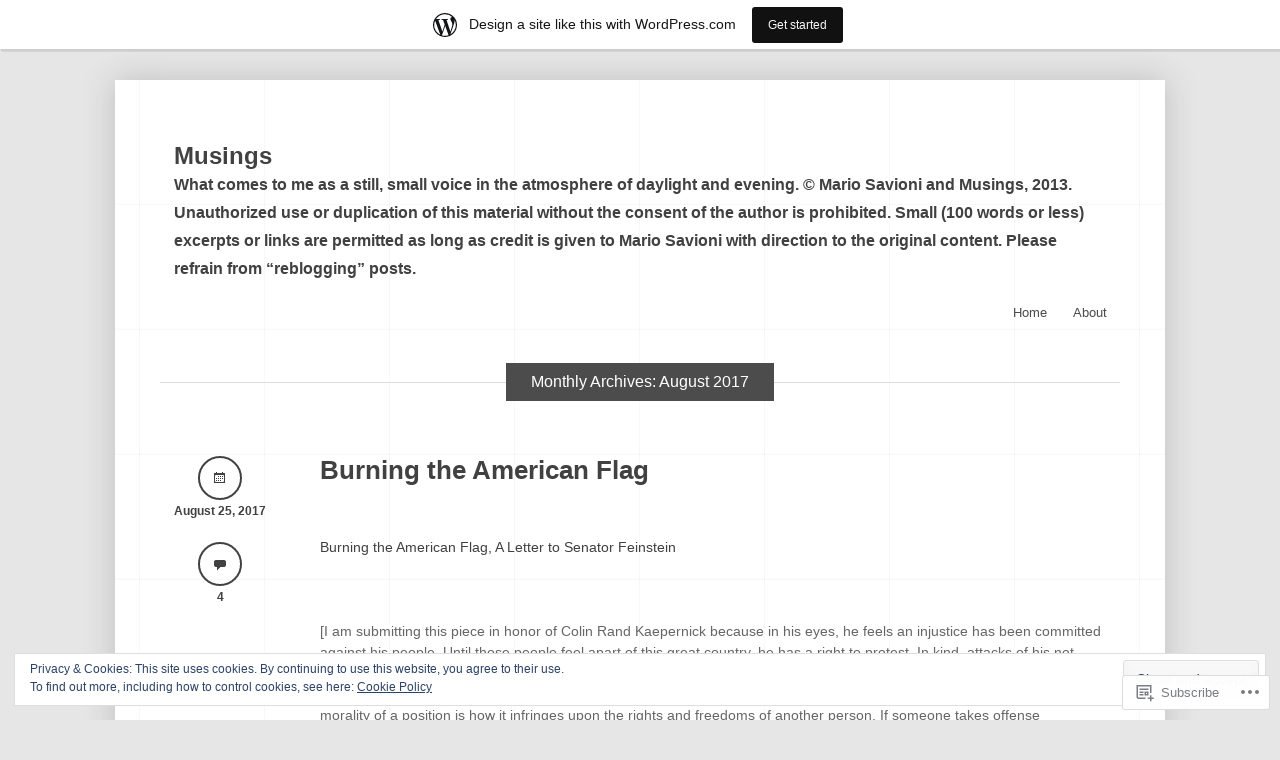

--- FILE ---
content_type: text/html; charset=UTF-8
request_url: https://savioni.wordpress.com/2017/08/
body_size: 20263
content:
<!DOCTYPE html>
<html lang="en">
<head>
<meta charset="UTF-8" />
<meta name="viewport" content="width=device-width" />
<title>August &laquo; 2017 &laquo; Musings</title>
<link rel="profile" href="http://gmpg.org/xfn/11" />
<link rel="pingback" href="https://savioni.wordpress.com/xmlrpc.php" />
<!--[if lt IE 9]>
<script src="https://s0.wp.com/wp-content/themes/pub/widely/js/html5.js?m=1355090589i" type="text/javascript"></script>
<![endif]-->

<meta name='robots' content='max-image-preview:large' />
<link rel='dns-prefetch' href='//s0.wp.com' />
<link rel='dns-prefetch' href='//af.pubmine.com' />
<link rel="alternate" type="application/rss+xml" title="Musings &raquo; Feed" href="https://savioni.wordpress.com/feed/" />
<link rel="alternate" type="application/rss+xml" title="Musings &raquo; Comments Feed" href="https://savioni.wordpress.com/comments/feed/" />
	<script type="text/javascript">
		/* <![CDATA[ */
		function addLoadEvent(func) {
			var oldonload = window.onload;
			if (typeof window.onload != 'function') {
				window.onload = func;
			} else {
				window.onload = function () {
					oldonload();
					func();
				}
			}
		}
		/* ]]> */
	</script>
	<link crossorigin='anonymous' rel='stylesheet' id='all-css-0-1' href='/_static/??/wp-content/mu-plugins/widgets/eu-cookie-law/templates/style.css,/wp-content/blog-plugins/marketing-bar/css/marketing-bar.css?m=1761640963j&cssminify=yes' type='text/css' media='all' />
<style id='wp-emoji-styles-inline-css'>

	img.wp-smiley, img.emoji {
		display: inline !important;
		border: none !important;
		box-shadow: none !important;
		height: 1em !important;
		width: 1em !important;
		margin: 0 0.07em !important;
		vertical-align: -0.1em !important;
		background: none !important;
		padding: 0 !important;
	}
/*# sourceURL=wp-emoji-styles-inline-css */
</style>
<link crossorigin='anonymous' rel='stylesheet' id='all-css-2-1' href='/wp-content/plugins/gutenberg-core/v22.2.0/build/styles/block-library/style.css?m=1764855221i&cssminify=yes' type='text/css' media='all' />
<style id='wp-block-library-inline-css'>
.has-text-align-justify {
	text-align:justify;
}
.has-text-align-justify{text-align:justify;}

/*# sourceURL=wp-block-library-inline-css */
</style><style id='global-styles-inline-css'>
:root{--wp--preset--aspect-ratio--square: 1;--wp--preset--aspect-ratio--4-3: 4/3;--wp--preset--aspect-ratio--3-4: 3/4;--wp--preset--aspect-ratio--3-2: 3/2;--wp--preset--aspect-ratio--2-3: 2/3;--wp--preset--aspect-ratio--16-9: 16/9;--wp--preset--aspect-ratio--9-16: 9/16;--wp--preset--color--black: #000000;--wp--preset--color--cyan-bluish-gray: #abb8c3;--wp--preset--color--white: #ffffff;--wp--preset--color--pale-pink: #f78da7;--wp--preset--color--vivid-red: #cf2e2e;--wp--preset--color--luminous-vivid-orange: #ff6900;--wp--preset--color--luminous-vivid-amber: #fcb900;--wp--preset--color--light-green-cyan: #7bdcb5;--wp--preset--color--vivid-green-cyan: #00d084;--wp--preset--color--pale-cyan-blue: #8ed1fc;--wp--preset--color--vivid-cyan-blue: #0693e3;--wp--preset--color--vivid-purple: #9b51e0;--wp--preset--gradient--vivid-cyan-blue-to-vivid-purple: linear-gradient(135deg,rgb(6,147,227) 0%,rgb(155,81,224) 100%);--wp--preset--gradient--light-green-cyan-to-vivid-green-cyan: linear-gradient(135deg,rgb(122,220,180) 0%,rgb(0,208,130) 100%);--wp--preset--gradient--luminous-vivid-amber-to-luminous-vivid-orange: linear-gradient(135deg,rgb(252,185,0) 0%,rgb(255,105,0) 100%);--wp--preset--gradient--luminous-vivid-orange-to-vivid-red: linear-gradient(135deg,rgb(255,105,0) 0%,rgb(207,46,46) 100%);--wp--preset--gradient--very-light-gray-to-cyan-bluish-gray: linear-gradient(135deg,rgb(238,238,238) 0%,rgb(169,184,195) 100%);--wp--preset--gradient--cool-to-warm-spectrum: linear-gradient(135deg,rgb(74,234,220) 0%,rgb(151,120,209) 20%,rgb(207,42,186) 40%,rgb(238,44,130) 60%,rgb(251,105,98) 80%,rgb(254,248,76) 100%);--wp--preset--gradient--blush-light-purple: linear-gradient(135deg,rgb(255,206,236) 0%,rgb(152,150,240) 100%);--wp--preset--gradient--blush-bordeaux: linear-gradient(135deg,rgb(254,205,165) 0%,rgb(254,45,45) 50%,rgb(107,0,62) 100%);--wp--preset--gradient--luminous-dusk: linear-gradient(135deg,rgb(255,203,112) 0%,rgb(199,81,192) 50%,rgb(65,88,208) 100%);--wp--preset--gradient--pale-ocean: linear-gradient(135deg,rgb(255,245,203) 0%,rgb(182,227,212) 50%,rgb(51,167,181) 100%);--wp--preset--gradient--electric-grass: linear-gradient(135deg,rgb(202,248,128) 0%,rgb(113,206,126) 100%);--wp--preset--gradient--midnight: linear-gradient(135deg,rgb(2,3,129) 0%,rgb(40,116,252) 100%);--wp--preset--font-size--small: 13px;--wp--preset--font-size--medium: 20px;--wp--preset--font-size--large: 36px;--wp--preset--font-size--x-large: 42px;--wp--preset--font-family--albert-sans: 'Albert Sans', sans-serif;--wp--preset--font-family--alegreya: Alegreya, serif;--wp--preset--font-family--arvo: Arvo, serif;--wp--preset--font-family--bodoni-moda: 'Bodoni Moda', serif;--wp--preset--font-family--bricolage-grotesque: 'Bricolage Grotesque', sans-serif;--wp--preset--font-family--cabin: Cabin, sans-serif;--wp--preset--font-family--chivo: Chivo, sans-serif;--wp--preset--font-family--commissioner: Commissioner, sans-serif;--wp--preset--font-family--cormorant: Cormorant, serif;--wp--preset--font-family--courier-prime: 'Courier Prime', monospace;--wp--preset--font-family--crimson-pro: 'Crimson Pro', serif;--wp--preset--font-family--dm-mono: 'DM Mono', monospace;--wp--preset--font-family--dm-sans: 'DM Sans', sans-serif;--wp--preset--font-family--dm-serif-display: 'DM Serif Display', serif;--wp--preset--font-family--domine: Domine, serif;--wp--preset--font-family--eb-garamond: 'EB Garamond', serif;--wp--preset--font-family--epilogue: Epilogue, sans-serif;--wp--preset--font-family--fahkwang: Fahkwang, sans-serif;--wp--preset--font-family--figtree: Figtree, sans-serif;--wp--preset--font-family--fira-sans: 'Fira Sans', sans-serif;--wp--preset--font-family--fjalla-one: 'Fjalla One', sans-serif;--wp--preset--font-family--fraunces: Fraunces, serif;--wp--preset--font-family--gabarito: Gabarito, system-ui;--wp--preset--font-family--ibm-plex-mono: 'IBM Plex Mono', monospace;--wp--preset--font-family--ibm-plex-sans: 'IBM Plex Sans', sans-serif;--wp--preset--font-family--ibarra-real-nova: 'Ibarra Real Nova', serif;--wp--preset--font-family--instrument-serif: 'Instrument Serif', serif;--wp--preset--font-family--inter: Inter, sans-serif;--wp--preset--font-family--josefin-sans: 'Josefin Sans', sans-serif;--wp--preset--font-family--jost: Jost, sans-serif;--wp--preset--font-family--libre-baskerville: 'Libre Baskerville', serif;--wp--preset--font-family--libre-franklin: 'Libre Franklin', sans-serif;--wp--preset--font-family--literata: Literata, serif;--wp--preset--font-family--lora: Lora, serif;--wp--preset--font-family--merriweather: Merriweather, serif;--wp--preset--font-family--montserrat: Montserrat, sans-serif;--wp--preset--font-family--newsreader: Newsreader, serif;--wp--preset--font-family--noto-sans-mono: 'Noto Sans Mono', sans-serif;--wp--preset--font-family--nunito: Nunito, sans-serif;--wp--preset--font-family--open-sans: 'Open Sans', sans-serif;--wp--preset--font-family--overpass: Overpass, sans-serif;--wp--preset--font-family--pt-serif: 'PT Serif', serif;--wp--preset--font-family--petrona: Petrona, serif;--wp--preset--font-family--piazzolla: Piazzolla, serif;--wp--preset--font-family--playfair-display: 'Playfair Display', serif;--wp--preset--font-family--plus-jakarta-sans: 'Plus Jakarta Sans', sans-serif;--wp--preset--font-family--poppins: Poppins, sans-serif;--wp--preset--font-family--raleway: Raleway, sans-serif;--wp--preset--font-family--roboto: Roboto, sans-serif;--wp--preset--font-family--roboto-slab: 'Roboto Slab', serif;--wp--preset--font-family--rubik: Rubik, sans-serif;--wp--preset--font-family--rufina: Rufina, serif;--wp--preset--font-family--sora: Sora, sans-serif;--wp--preset--font-family--source-sans-3: 'Source Sans 3', sans-serif;--wp--preset--font-family--source-serif-4: 'Source Serif 4', serif;--wp--preset--font-family--space-mono: 'Space Mono', monospace;--wp--preset--font-family--syne: Syne, sans-serif;--wp--preset--font-family--texturina: Texturina, serif;--wp--preset--font-family--urbanist: Urbanist, sans-serif;--wp--preset--font-family--work-sans: 'Work Sans', sans-serif;--wp--preset--spacing--20: 0.44rem;--wp--preset--spacing--30: 0.67rem;--wp--preset--spacing--40: 1rem;--wp--preset--spacing--50: 1.5rem;--wp--preset--spacing--60: 2.25rem;--wp--preset--spacing--70: 3.38rem;--wp--preset--spacing--80: 5.06rem;--wp--preset--shadow--natural: 6px 6px 9px rgba(0, 0, 0, 0.2);--wp--preset--shadow--deep: 12px 12px 50px rgba(0, 0, 0, 0.4);--wp--preset--shadow--sharp: 6px 6px 0px rgba(0, 0, 0, 0.2);--wp--preset--shadow--outlined: 6px 6px 0px -3px rgb(255, 255, 255), 6px 6px rgb(0, 0, 0);--wp--preset--shadow--crisp: 6px 6px 0px rgb(0, 0, 0);}:where(.is-layout-flex){gap: 0.5em;}:where(.is-layout-grid){gap: 0.5em;}body .is-layout-flex{display: flex;}.is-layout-flex{flex-wrap: wrap;align-items: center;}.is-layout-flex > :is(*, div){margin: 0;}body .is-layout-grid{display: grid;}.is-layout-grid > :is(*, div){margin: 0;}:where(.wp-block-columns.is-layout-flex){gap: 2em;}:where(.wp-block-columns.is-layout-grid){gap: 2em;}:where(.wp-block-post-template.is-layout-flex){gap: 1.25em;}:where(.wp-block-post-template.is-layout-grid){gap: 1.25em;}.has-black-color{color: var(--wp--preset--color--black) !important;}.has-cyan-bluish-gray-color{color: var(--wp--preset--color--cyan-bluish-gray) !important;}.has-white-color{color: var(--wp--preset--color--white) !important;}.has-pale-pink-color{color: var(--wp--preset--color--pale-pink) !important;}.has-vivid-red-color{color: var(--wp--preset--color--vivid-red) !important;}.has-luminous-vivid-orange-color{color: var(--wp--preset--color--luminous-vivid-orange) !important;}.has-luminous-vivid-amber-color{color: var(--wp--preset--color--luminous-vivid-amber) !important;}.has-light-green-cyan-color{color: var(--wp--preset--color--light-green-cyan) !important;}.has-vivid-green-cyan-color{color: var(--wp--preset--color--vivid-green-cyan) !important;}.has-pale-cyan-blue-color{color: var(--wp--preset--color--pale-cyan-blue) !important;}.has-vivid-cyan-blue-color{color: var(--wp--preset--color--vivid-cyan-blue) !important;}.has-vivid-purple-color{color: var(--wp--preset--color--vivid-purple) !important;}.has-black-background-color{background-color: var(--wp--preset--color--black) !important;}.has-cyan-bluish-gray-background-color{background-color: var(--wp--preset--color--cyan-bluish-gray) !important;}.has-white-background-color{background-color: var(--wp--preset--color--white) !important;}.has-pale-pink-background-color{background-color: var(--wp--preset--color--pale-pink) !important;}.has-vivid-red-background-color{background-color: var(--wp--preset--color--vivid-red) !important;}.has-luminous-vivid-orange-background-color{background-color: var(--wp--preset--color--luminous-vivid-orange) !important;}.has-luminous-vivid-amber-background-color{background-color: var(--wp--preset--color--luminous-vivid-amber) !important;}.has-light-green-cyan-background-color{background-color: var(--wp--preset--color--light-green-cyan) !important;}.has-vivid-green-cyan-background-color{background-color: var(--wp--preset--color--vivid-green-cyan) !important;}.has-pale-cyan-blue-background-color{background-color: var(--wp--preset--color--pale-cyan-blue) !important;}.has-vivid-cyan-blue-background-color{background-color: var(--wp--preset--color--vivid-cyan-blue) !important;}.has-vivid-purple-background-color{background-color: var(--wp--preset--color--vivid-purple) !important;}.has-black-border-color{border-color: var(--wp--preset--color--black) !important;}.has-cyan-bluish-gray-border-color{border-color: var(--wp--preset--color--cyan-bluish-gray) !important;}.has-white-border-color{border-color: var(--wp--preset--color--white) !important;}.has-pale-pink-border-color{border-color: var(--wp--preset--color--pale-pink) !important;}.has-vivid-red-border-color{border-color: var(--wp--preset--color--vivid-red) !important;}.has-luminous-vivid-orange-border-color{border-color: var(--wp--preset--color--luminous-vivid-orange) !important;}.has-luminous-vivid-amber-border-color{border-color: var(--wp--preset--color--luminous-vivid-amber) !important;}.has-light-green-cyan-border-color{border-color: var(--wp--preset--color--light-green-cyan) !important;}.has-vivid-green-cyan-border-color{border-color: var(--wp--preset--color--vivid-green-cyan) !important;}.has-pale-cyan-blue-border-color{border-color: var(--wp--preset--color--pale-cyan-blue) !important;}.has-vivid-cyan-blue-border-color{border-color: var(--wp--preset--color--vivid-cyan-blue) !important;}.has-vivid-purple-border-color{border-color: var(--wp--preset--color--vivid-purple) !important;}.has-vivid-cyan-blue-to-vivid-purple-gradient-background{background: var(--wp--preset--gradient--vivid-cyan-blue-to-vivid-purple) !important;}.has-light-green-cyan-to-vivid-green-cyan-gradient-background{background: var(--wp--preset--gradient--light-green-cyan-to-vivid-green-cyan) !important;}.has-luminous-vivid-amber-to-luminous-vivid-orange-gradient-background{background: var(--wp--preset--gradient--luminous-vivid-amber-to-luminous-vivid-orange) !important;}.has-luminous-vivid-orange-to-vivid-red-gradient-background{background: var(--wp--preset--gradient--luminous-vivid-orange-to-vivid-red) !important;}.has-very-light-gray-to-cyan-bluish-gray-gradient-background{background: var(--wp--preset--gradient--very-light-gray-to-cyan-bluish-gray) !important;}.has-cool-to-warm-spectrum-gradient-background{background: var(--wp--preset--gradient--cool-to-warm-spectrum) !important;}.has-blush-light-purple-gradient-background{background: var(--wp--preset--gradient--blush-light-purple) !important;}.has-blush-bordeaux-gradient-background{background: var(--wp--preset--gradient--blush-bordeaux) !important;}.has-luminous-dusk-gradient-background{background: var(--wp--preset--gradient--luminous-dusk) !important;}.has-pale-ocean-gradient-background{background: var(--wp--preset--gradient--pale-ocean) !important;}.has-electric-grass-gradient-background{background: var(--wp--preset--gradient--electric-grass) !important;}.has-midnight-gradient-background{background: var(--wp--preset--gradient--midnight) !important;}.has-small-font-size{font-size: var(--wp--preset--font-size--small) !important;}.has-medium-font-size{font-size: var(--wp--preset--font-size--medium) !important;}.has-large-font-size{font-size: var(--wp--preset--font-size--large) !important;}.has-x-large-font-size{font-size: var(--wp--preset--font-size--x-large) !important;}.has-albert-sans-font-family{font-family: var(--wp--preset--font-family--albert-sans) !important;}.has-alegreya-font-family{font-family: var(--wp--preset--font-family--alegreya) !important;}.has-arvo-font-family{font-family: var(--wp--preset--font-family--arvo) !important;}.has-bodoni-moda-font-family{font-family: var(--wp--preset--font-family--bodoni-moda) !important;}.has-bricolage-grotesque-font-family{font-family: var(--wp--preset--font-family--bricolage-grotesque) !important;}.has-cabin-font-family{font-family: var(--wp--preset--font-family--cabin) !important;}.has-chivo-font-family{font-family: var(--wp--preset--font-family--chivo) !important;}.has-commissioner-font-family{font-family: var(--wp--preset--font-family--commissioner) !important;}.has-cormorant-font-family{font-family: var(--wp--preset--font-family--cormorant) !important;}.has-courier-prime-font-family{font-family: var(--wp--preset--font-family--courier-prime) !important;}.has-crimson-pro-font-family{font-family: var(--wp--preset--font-family--crimson-pro) !important;}.has-dm-mono-font-family{font-family: var(--wp--preset--font-family--dm-mono) !important;}.has-dm-sans-font-family{font-family: var(--wp--preset--font-family--dm-sans) !important;}.has-dm-serif-display-font-family{font-family: var(--wp--preset--font-family--dm-serif-display) !important;}.has-domine-font-family{font-family: var(--wp--preset--font-family--domine) !important;}.has-eb-garamond-font-family{font-family: var(--wp--preset--font-family--eb-garamond) !important;}.has-epilogue-font-family{font-family: var(--wp--preset--font-family--epilogue) !important;}.has-fahkwang-font-family{font-family: var(--wp--preset--font-family--fahkwang) !important;}.has-figtree-font-family{font-family: var(--wp--preset--font-family--figtree) !important;}.has-fira-sans-font-family{font-family: var(--wp--preset--font-family--fira-sans) !important;}.has-fjalla-one-font-family{font-family: var(--wp--preset--font-family--fjalla-one) !important;}.has-fraunces-font-family{font-family: var(--wp--preset--font-family--fraunces) !important;}.has-gabarito-font-family{font-family: var(--wp--preset--font-family--gabarito) !important;}.has-ibm-plex-mono-font-family{font-family: var(--wp--preset--font-family--ibm-plex-mono) !important;}.has-ibm-plex-sans-font-family{font-family: var(--wp--preset--font-family--ibm-plex-sans) !important;}.has-ibarra-real-nova-font-family{font-family: var(--wp--preset--font-family--ibarra-real-nova) !important;}.has-instrument-serif-font-family{font-family: var(--wp--preset--font-family--instrument-serif) !important;}.has-inter-font-family{font-family: var(--wp--preset--font-family--inter) !important;}.has-josefin-sans-font-family{font-family: var(--wp--preset--font-family--josefin-sans) !important;}.has-jost-font-family{font-family: var(--wp--preset--font-family--jost) !important;}.has-libre-baskerville-font-family{font-family: var(--wp--preset--font-family--libre-baskerville) !important;}.has-libre-franklin-font-family{font-family: var(--wp--preset--font-family--libre-franklin) !important;}.has-literata-font-family{font-family: var(--wp--preset--font-family--literata) !important;}.has-lora-font-family{font-family: var(--wp--preset--font-family--lora) !important;}.has-merriweather-font-family{font-family: var(--wp--preset--font-family--merriweather) !important;}.has-montserrat-font-family{font-family: var(--wp--preset--font-family--montserrat) !important;}.has-newsreader-font-family{font-family: var(--wp--preset--font-family--newsreader) !important;}.has-noto-sans-mono-font-family{font-family: var(--wp--preset--font-family--noto-sans-mono) !important;}.has-nunito-font-family{font-family: var(--wp--preset--font-family--nunito) !important;}.has-open-sans-font-family{font-family: var(--wp--preset--font-family--open-sans) !important;}.has-overpass-font-family{font-family: var(--wp--preset--font-family--overpass) !important;}.has-pt-serif-font-family{font-family: var(--wp--preset--font-family--pt-serif) !important;}.has-petrona-font-family{font-family: var(--wp--preset--font-family--petrona) !important;}.has-piazzolla-font-family{font-family: var(--wp--preset--font-family--piazzolla) !important;}.has-playfair-display-font-family{font-family: var(--wp--preset--font-family--playfair-display) !important;}.has-plus-jakarta-sans-font-family{font-family: var(--wp--preset--font-family--plus-jakarta-sans) !important;}.has-poppins-font-family{font-family: var(--wp--preset--font-family--poppins) !important;}.has-raleway-font-family{font-family: var(--wp--preset--font-family--raleway) !important;}.has-roboto-font-family{font-family: var(--wp--preset--font-family--roboto) !important;}.has-roboto-slab-font-family{font-family: var(--wp--preset--font-family--roboto-slab) !important;}.has-rubik-font-family{font-family: var(--wp--preset--font-family--rubik) !important;}.has-rufina-font-family{font-family: var(--wp--preset--font-family--rufina) !important;}.has-sora-font-family{font-family: var(--wp--preset--font-family--sora) !important;}.has-source-sans-3-font-family{font-family: var(--wp--preset--font-family--source-sans-3) !important;}.has-source-serif-4-font-family{font-family: var(--wp--preset--font-family--source-serif-4) !important;}.has-space-mono-font-family{font-family: var(--wp--preset--font-family--space-mono) !important;}.has-syne-font-family{font-family: var(--wp--preset--font-family--syne) !important;}.has-texturina-font-family{font-family: var(--wp--preset--font-family--texturina) !important;}.has-urbanist-font-family{font-family: var(--wp--preset--font-family--urbanist) !important;}.has-work-sans-font-family{font-family: var(--wp--preset--font-family--work-sans) !important;}
/*# sourceURL=global-styles-inline-css */
</style>

<style id='classic-theme-styles-inline-css'>
/*! This file is auto-generated */
.wp-block-button__link{color:#fff;background-color:#32373c;border-radius:9999px;box-shadow:none;text-decoration:none;padding:calc(.667em + 2px) calc(1.333em + 2px);font-size:1.125em}.wp-block-file__button{background:#32373c;color:#fff;text-decoration:none}
/*# sourceURL=/wp-includes/css/classic-themes.min.css */
</style>
<link crossorigin='anonymous' rel='stylesheet' id='all-css-4-1' href='/_static/??-eJyFj+EKwjAMhF/ILFSHzh/[base64]&cssminify=yes' type='text/css' media='all' />
<style id='jetpack-global-styles-frontend-style-inline-css'>
:root { --font-headings: unset; --font-base: unset; --font-headings-default: -apple-system,BlinkMacSystemFont,"Segoe UI",Roboto,Oxygen-Sans,Ubuntu,Cantarell,"Helvetica Neue",sans-serif; --font-base-default: -apple-system,BlinkMacSystemFont,"Segoe UI",Roboto,Oxygen-Sans,Ubuntu,Cantarell,"Helvetica Neue",sans-serif;}
/*# sourceURL=jetpack-global-styles-frontend-style-inline-css */
</style>
<link crossorigin='anonymous' rel='stylesheet' id='all-css-6-1' href='/wp-content/themes/h4/global.css?m=1420737423i&cssminify=yes' type='text/css' media='all' />
<script type="text/javascript" id="wpcom-actionbar-placeholder-js-extra">
/* <![CDATA[ */
var actionbardata = {"siteID":"48197348","postID":"0","siteURL":"https://savioni.wordpress.com","xhrURL":"https://savioni.wordpress.com/wp-admin/admin-ajax.php","nonce":"ea2019d99d","isLoggedIn":"","statusMessage":"","subsEmailDefault":"instantly","proxyScriptUrl":"https://s0.wp.com/wp-content/js/wpcom-proxy-request.js?m=1513050504i&amp;ver=20211021","i18n":{"followedText":"New posts from this site will now appear in your \u003Ca href=\"https://wordpress.com/reader\"\u003EReader\u003C/a\u003E","foldBar":"Collapse this bar","unfoldBar":"Expand this bar","shortLinkCopied":"Shortlink copied to clipboard."}};
//# sourceURL=wpcom-actionbar-placeholder-js-extra
/* ]]> */
</script>
<script type="text/javascript" id="jetpack-mu-wpcom-settings-js-before">
/* <![CDATA[ */
var JETPACK_MU_WPCOM_SETTINGS = {"assetsUrl":"https://s0.wp.com/wp-content/mu-plugins/jetpack-mu-wpcom-plugin/sun/jetpack_vendor/automattic/jetpack-mu-wpcom/src/build/"};
//# sourceURL=jetpack-mu-wpcom-settings-js-before
/* ]]> */
</script>
<script crossorigin='anonymous' type='text/javascript'  src='/_static/??-eJyFjcsOwiAQRX/I6dSa+lgYvwWBEAgMOAPW/n3bqIk7V2dxT87FqYDOVC1VDIIcKxTOr7kLssN186RjM1a2MTya5fmDLnn6K0HyjlW1v/L37R6zgxKb8yQ4ZTbKCOioRN4hnQo+hw1AmcCZwmvilq7709CPh/54voQFmNpFWg=='></script>
<script type="text/javascript" id="rlt-proxy-js-after">
/* <![CDATA[ */
	rltInitialize( {"token":null,"iframeOrigins":["https:\/\/widgets.wp.com"]} );
//# sourceURL=rlt-proxy-js-after
/* ]]> */
</script>
<link rel="EditURI" type="application/rsd+xml" title="RSD" href="https://savioni.wordpress.com/xmlrpc.php?rsd" />
<meta name="generator" content="WordPress.com" />

<!-- Jetpack Open Graph Tags -->
<meta property="og:type" content="website" />
<meta property="og:title" content="August 2017 &#8211; Musings" />
<meta property="og:site_name" content="Musings" />
<meta property="og:image" content="https://s0.wp.com/i/blank.jpg?m=1383295312i" />
<meta property="og:image:width" content="200" />
<meta property="og:image:height" content="200" />
<meta property="og:image:alt" content="" />
<meta property="og:locale" content="en_US" />
<meta property="fb:app_id" content="249643311490" />
<meta name="twitter:creator" content="@phileocontempo" />
<meta name="twitter:site" content="@phileocontempo" />

<!-- End Jetpack Open Graph Tags -->
<link rel="shortcut icon" type="image/x-icon" href="https://s0.wp.com/i/favicon.ico?m=1713425267i" sizes="16x16 24x24 32x32 48x48" />
<link rel="icon" type="image/x-icon" href="https://s0.wp.com/i/favicon.ico?m=1713425267i" sizes="16x16 24x24 32x32 48x48" />
<link rel="apple-touch-icon" href="https://s0.wp.com/i/webclip.png?m=1713868326i" />
<link rel='openid.server' href='https://savioni.wordpress.com/?openidserver=1' />
<link rel='openid.delegate' href='https://savioni.wordpress.com/' />
<link rel="search" type="application/opensearchdescription+xml" href="https://savioni.wordpress.com/osd.xml" title="Musings" />
<link rel="search" type="application/opensearchdescription+xml" href="https://s1.wp.com/opensearch.xml" title="WordPress.com" />
<style type="text/css">.recentcomments a{display:inline !important;padding:0 !important;margin:0 !important;}</style>		<style type="text/css">
			.recentcomments a {
				display: inline !important;
				padding: 0 !important;
				margin: 0 !important;
			}

			table.recentcommentsavatartop img.avatar, table.recentcommentsavatarend img.avatar {
				border: 0px;
				margin: 0;
			}

			table.recentcommentsavatartop a, table.recentcommentsavatarend a {
				border: 0px !important;
				background-color: transparent !important;
			}

			td.recentcommentsavatarend, td.recentcommentsavatartop {
				padding: 0px 0px 1px 0px;
				margin: 0px;
			}

			td.recentcommentstextend {
				border: none !important;
				padding: 0px 0px 2px 10px;
			}

			.rtl td.recentcommentstextend {
				padding: 0px 10px 2px 0px;
			}

			td.recentcommentstexttop {
				border: none;
				padding: 0px 0px 0px 10px;
			}

			.rtl td.recentcommentstexttop {
				padding: 0px 10px 0px 0px;
			}
		</style>
		<meta name="description" content="2 posts published by Mario Savioni during August 2017" />
<script type="text/javascript">
/* <![CDATA[ */
var wa_client = {}; wa_client.cmd = []; wa_client.config = { 'blog_id': 48197348, 'blog_language': 'en', 'is_wordads': false, 'hosting_type': 0, 'afp_account_id': null, 'afp_host_id': 5038568878849053, 'theme': 'pub/widely', '_': { 'title': 'Advertisement', 'privacy_settings': 'Privacy Settings' }, 'formats': [ 'belowpost', 'bottom_sticky', 'sidebar_sticky_right', 'sidebar', 'gutenberg_rectangle', 'gutenberg_leaderboard', 'gutenberg_mobile_leaderboard', 'gutenberg_skyscraper' ] };
/* ]]> */
</script>
		<script type="text/javascript">

			window.doNotSellCallback = function() {

				var linkElements = [
					'a[href="https://wordpress.com/?ref=footer_blog"]',
					'a[href="https://wordpress.com/?ref=footer_website"]',
					'a[href="https://wordpress.com/?ref=vertical_footer"]',
					'a[href^="https://wordpress.com/?ref=footer_segment_"]',
				].join(',');

				var dnsLink = document.createElement( 'a' );
				dnsLink.href = 'https://wordpress.com/advertising-program-optout/';
				dnsLink.classList.add( 'do-not-sell-link' );
				dnsLink.rel = 'nofollow';
				dnsLink.style.marginLeft = '0.5em';
				dnsLink.textContent = 'Do Not Sell or Share My Personal Information';

				var creditLinks = document.querySelectorAll( linkElements );

				if ( 0 === creditLinks.length ) {
					return false;
				}

				Array.prototype.forEach.call( creditLinks, function( el ) {
					el.insertAdjacentElement( 'afterend', dnsLink );
				});

				return true;
			};

		</script>
		<script type="text/javascript">
	window.google_analytics_uacct = "UA-52447-2";
</script>

<script type="text/javascript">
	var _gaq = _gaq || [];
	_gaq.push(['_setAccount', 'UA-52447-2']);
	_gaq.push(['_gat._anonymizeIp']);
	_gaq.push(['_setDomainName', 'wordpress.com']);
	_gaq.push(['_initData']);
	_gaq.push(['_trackPageview']);

	(function() {
		var ga = document.createElement('script'); ga.type = 'text/javascript'; ga.async = true;
		ga.src = ('https:' == document.location.protocol ? 'https://ssl' : 'http://www') + '.google-analytics.com/ga.js';
		(document.getElementsByTagName('head')[0] || document.getElementsByTagName('body')[0]).appendChild(ga);
	})();
</script>
</head>

<body class="archive date wp-theme-pubwidely customizer-styles-applied sidebars-one jetpack-reblog-enabled has-marketing-bar has-marketing-bar-theme-widely">
<div id="page" class="hfeed site clearfix">
	<header id="masthead" class="site-header clearfix" role="banner">
		<hgroup>
			<h1 class="site-title"><a href="https://savioni.wordpress.com/" title="Musings" rel="home">Musings</a></h1>
			<h2 class="site-description">What comes to me as a still, small voice in the atmosphere of daylight and evening. © Mario Savioni and Musings, 2013. Unauthorized use or duplication of this material without the consent of the author is prohibited. Small (100 words or less) excerpts or links are permitted as long as credit is given to Mario Savioni with direction to the original content. Please refrain from “reblogging” posts.</h2>
		</hgroup>

		<nav role="navigation" class="site-navigation main-navigation">
			<h1 class="assistive-text">Menu</h1>
			<div class="assistive-text skip-link"><a href="#content" title="Skip to content">Skip to content</a></div>

			<div class="menu"><ul>
<li ><a href="https://savioni.wordpress.com/">Home</a></li><li class="page_item page-item-1"><a href="https://savioni.wordpress.com/about/">About</a></li>
</ul></div>
		</nav><!-- .site-navigation .main-navigation -->

		
	</header><!-- #masthead .site-header -->

	<div id="main" class="site-main">
		<section id="primary" class="content-area">
			<div id="content" class="site-content clearfix" role="main">

			
				<header class="page-header">
					<h1 class="page-title">
						Monthly Archives: <span>August 2017</span>					</h1>
									</header><!-- .page-header -->

				
					
<article id="post-2512" class="clearfix post-2512 post type-post status-publish format-standard hentry category-uncategorized">
	<header class="entry-header">
		<h1 class="entry-title"><a href="https://savioni.wordpress.com/2017/08/25/burning-the-american-flag/" rel="bookmark">Burning the American&nbsp;Flag</a></h1>	</header><!-- .entry-header -->

	<footer class="entry-meta">
		<span class="author vcard"><a class="url fn n" href="https://savioni.wordpress.com/author/savioni/" title="View all posts by Mario Savioni" rel="author"><i class="genericon"></i>Mario Savioni</a></span><a class="pubdate" href="https://savioni.wordpress.com/2017/08/25/burning-the-american-flag/" title="1:42 pm" rel="bookmark"><i class="genericon"></i><time class="entry-date" datetime="2017-08-25T13:42:55-07:00" pubdate>August 25, 2017</time></a><a href="https://savioni.wordpress.com/2017/08/25/burning-the-american-flag/#comments" class="post-comments" ><span class="comments-link"><i class="genericon"></i>4</span></a>	</footer><!-- .entry-meta -->

		<div class="entry-content">
				<p class="p1"><span class="s1"><a href="http://feinstein.senate.gov/06releases/r-flag-protect.htm"></p>
<p>Burning the American Flag, A Letter to Senator Feinstein</a></span></p>
<p class="p1"><span class="s1"> </span></p>
<p class="p1"><span class="s1">[I am submitting this piece in honor of Colin Rand Kaepernick because in his eyes, he feels an injustice has been committed against his people. Until those people feel apart of this great country, he has a right to protest. In kind, attacks of his not standing for the National Anthem deal in the realm of free speech assurances. In not standing for the flag is akin to being able to burn the American flag. Both acts are ultimate manifestations of the right to free speech and protest. A way to measure the morality of a position is how it infringes upon the rights and freedoms of another person. If someone takes offense in Kaepernick&#8217;s not standing for the American flag, and then demands that he do so, speaks of the need to control. It is egotistical in nature and beneath the intentions and spirit of our forefathers.]</p>
<p>Dear Senator Feinstein,</span></p>
<p class="p1"><span class="s1"> </span></p>
<p class="p1"><span class="s1">I noted your chief co-sponsorship of the constitutional amendment that would have given Congress the power to ban desecration of the U.S. flag and have so composed the following.</span></p>
<p class="p1"><span class="s1"> </span></p>
<p class="p1"><span class="s1">This whole issue has to be resolved and put to bed given the fallacy it embodies.</span></p>
<p class="p1"><span class="s1"> </span></p>
<p class="p1"><span class="s1">Your argument that as a young girl the picture of the Marines raising a flag on Iwo Jima gave you a &#8216;bolt of electricity&#8217; and made you see the flag as &#8220;More than a symbol,&#8221; should not now preclude you from being able to tell the difference between seeing the flag as &#8220;More than a symbol&#8221; and so legislating that as the lawful interpretation.</span></p>
<p class="p1"><span class="s1"> </span></p>
<p class="p1"><span class="s1">A symbol is &#8220;An arbitrary sign (written or printed) that has acquired a conventional significance,&#8221; (See: wordnet.princeton.edu/perl/webwn) which assumes, in your case, that the conventional significance is limited to your experience of the flag.</span></p>
<p class="p1"><span class="s1"> </span></p>
<p class="p1"><span class="s1">You cannot possibly legislate a particular interpretation, especially since the sign is an &#8216;arbitrary&#8217; one.</span></p>
<p class="p1"><span class="s1"> </span></p>
<p class="p1"><span class="s1">Moreover, the flag is an inanimate object, which if your legislation had so enacted, would have been protected over the constitutional rights of an individual to elect to burn the flag as say for reasons that he/she wished to engage in the freedom of speech, the right to peaceably assemble, and/or to petition the government for a redress of grievances, if any of these be the cases.</span></p>
<p class="p1"><span class="s1"> </span></p>
<p class="p1"><span class="s1">People should always be more important than things: Flying a Flag over another Person&#8217;s Rights.</span></p>
<p class="p1"><span class="s1"> </span></p>
<p class="p1"><span class="s1">The very act of burning a flag is American.</span></p>
<p class="p1"><span class="s1"> </span></p>
<p class="p1"><span class="s1">It used to be the case that we could laugh at ourselves because we had the self-confidence that our flag would still be there.</span></p>
<p class="p1"><span class="s1"> </span></p>
<p class="p1"><span class="s1">The flag is nothing but a symbol. It stands for liberty and justice for all, even those who would burn the flag to prove this point. To weigh the punishment of a flag burner against the flag burner him/herself is to miss the point of freedom.The American flag must stand for eloquence of the idea that we have a right to act in a manner that supports our views, to protest, unless we are hurtful to another, but the pain someone may or may not feel to the viewing of an enflamed yard of fabric raked from cotton, the result of dried and stretched chemicals, and/or dyed (changed from its original form), forgets that I care more for the American or No American who burns our flag and his ideas for doing so than the flag itself.</span></p>
<p class="p1"><span class="s1"> </span></p>
<p class="p1"><span class="s1">The flag is nothing but a symbol that changes with the Americans who represent it. It can never replace the acts that gave it meaning, nor can it stand or have been memorialized unless those acts occurred. No one by burning the flag can erase this meaning, but a person who arrests or incarcerates another for burning the flag incinerates freedom.</span></p>
<p class="p1"><span class="s1"> </span></p>
<p class="p1"><span class="s1">Is there a psychological law at work in the mind of the person who wishes to stop flag desecration? Is it a person who would hope they could wield power over another, implying that they do not have power over themselves? Is it to blame when sympathies are not shared? Isn&#8217;t the person blamed more important than the condemnation?</span></p>
<p class="p1"><span class="s1"> </span></p>
<p class="p1"><span class="s1">I love my country and support the people in it; but I will not support the rights of an inanimate object over life itself. In fact, I do not fly the flag because I believe it is presumptuous. That which makes my country great are ideals that tolerate differences of opinion, embrace all peoples, but it is not so proud as to fool itself into thinking that it can stand on its laurels. The flag is a representation only of success or glory, this country shall be perpetuated in righteousness, not the laggard of blame. Our country&#8217;s greatness stands on the words of our forefathers and by the actions of good men who have followed them in protecting those ideals, not as symbols, but as actions against real threats. &#8211; <a href="mailto:Savioni@astound.net">Mario Savioni</a>, Wednesday, June 28, 2006 12:42:21 AM.</span></p>
			</div><!-- .entry-content -->
	
	
</article><!-- #post-2512 -->
				
					
<article id="post-2510" class="clearfix post-2510 post type-post status-publish format-standard hentry category-uncategorized">
	<header class="entry-header">
		<h1 class="entry-title"><a href="https://savioni.wordpress.com/2017/08/22/first-experience-with-shapr/" rel="bookmark">First Experience with&nbsp;Shapr</a></h1>	</header><!-- .entry-header -->

	<footer class="entry-meta">
		<span class="author vcard"><a class="url fn n" href="https://savioni.wordpress.com/author/savioni/" title="View all posts by Mario Savioni" rel="author"><i class="genericon"></i>Mario Savioni</a></span><a class="pubdate" href="https://savioni.wordpress.com/2017/08/22/first-experience-with-shapr/" title="1:19 pm" rel="bookmark"><i class="genericon"></i><time class="entry-date" datetime="2017-08-22T13:19:51-07:00" pubdate>August 22, 2017</time></a><a href="https://savioni.wordpress.com/2017/08/22/first-experience-with-shapr/#respond" class="post-comments" ><span class="comments-link"><i class="genericon"></i>0</span></a>	</footer><!-- .entry-meta -->

		<div class="entry-content">
				<p>My first meet from Shapr, a Networking app, Aaron Charles-Rhymes (a multidisciplinary designer/developer specializing in Graphic, Production, UI/UX, Visual Design, and Web Development, innovative creator that works hard to find design solutions in brand identity, print, packaging, and marketing) who said that he saw problems with user interfaces that he could repair visually and via code correction. I told him that this was marketable and that he should begin by surveying company sites, analyzing them, suggest edits, and see if he catches a job offer as a result. Is there anyone here, who might suggest a contact for him?</p>
<p>He suggested that I initiate a freelance effort that might turn into a full-time position or band together with friends and do a startup, if I like risk (which I do not, having worked at the same place for 24 years, although as a shop steward for most of that time, implying imminent danger) with the help of angel investors, but wait until things are working out, then cross-over. He recommended watching a video called &#8220;Welcome to Silicon Valley&#8221; by Ympact that inspires him.</p>
<div id="atatags-370373-6971bf8f6ff3f">
		<script type="text/javascript">
			__ATA = window.__ATA || {};
			__ATA.cmd = window.__ATA.cmd || [];
			__ATA.cmd.push(function() {
				__ATA.initVideoSlot('atatags-370373-6971bf8f6ff3f', {
					sectionId: '370373',
					format: 'inread'
				});
			});
		</script>
	</div>			</div><!-- .entry-content -->
	
	
</article><!-- #post-2510 -->
				
				
			
			</div><!-- #content .site-content -->
		</section><!-- #primary .content-area -->


<div id="secondary" class="widgets clearfix">
		<div id="first" class="widget-area" role="complementary">
		<aside id="search-2" class="widget widget_search">	<form method="get" id="searchform" action="https://savioni.wordpress.com/" role="search">
		<label for="s" class="assistive-text">Search</label>
		<input type="text" class="field" name="s" value="" id="s" placeholder="Search &hellip;" />
		<input type="submit" class="submit noticon-search" name="submit" id="searchsubmit" value="S" />
	</form>
</aside>
		<aside id="recent-posts-2" class="widget widget_recent_entries">
		<h1 class="widget-title">Recent Posts</h1>
		<ul>
											<li>
					<a href="https://savioni.wordpress.com/2025/09/28/undoing/">Undoing</a>
									</li>
											<li>
					<a href="https://savioni.wordpress.com/2025/08/06/destiny/">Destiny</a>
									</li>
											<li>
					<a href="https://savioni.wordpress.com/2023/08/22/everything-comes-to-an-end-collaboration-with-nenad-jovic/">Everything Comes to An End &#8211; Collaboration with Nenad&nbsp;Jovic</a>
									</li>
											<li>
					<a href="https://savioni.wordpress.com/2023/08/22/my-whole-heart-collaboration-with-paul-maurice-roche/">My Whole Heart, Collaboration with Paul-Maurice&nbsp;Roche</a>
									</li>
											<li>
					<a href="https://savioni.wordpress.com/2023/07/24/the-weeping-meadow-collaboration-with-nano-j/">&#8220;The Weeping Meadow&#8221; Collaboration with Neno&nbsp;J.</a>
									</li>
					</ul>

		</aside><aside id="recent-comments-2" class="widget widget_recent_comments"><h1 class="widget-title">Recent Comments</h1>				<table class="recentcommentsavatar" cellspacing="0" cellpadding="0" border="0">
					<tr><td title="Mario Savioni" class="recentcommentsavatartop" style="height:48px; width:48px;"><a href="https://savioni.wordpress.com" rel="nofollow"><img referrerpolicy="no-referrer" alt='Mario Savioni&#039;s avatar' src='https://2.gravatar.com/avatar/2d6828255f8c4b00b2b2d0a17e4ecd92367c9303db31d016d215d1befd6083f5?s=48&#038;d=identicon&#038;r=R' srcset='https://2.gravatar.com/avatar/2d6828255f8c4b00b2b2d0a17e4ecd92367c9303db31d016d215d1befd6083f5?s=48&#038;d=identicon&#038;r=R 1x, https://2.gravatar.com/avatar/2d6828255f8c4b00b2b2d0a17e4ecd92367c9303db31d016d215d1befd6083f5?s=72&#038;d=identicon&#038;r=R 1.5x, https://2.gravatar.com/avatar/2d6828255f8c4b00b2b2d0a17e4ecd92367c9303db31d016d215d1befd6083f5?s=96&#038;d=identicon&#038;r=R 2x, https://2.gravatar.com/avatar/2d6828255f8c4b00b2b2d0a17e4ecd92367c9303db31d016d215d1befd6083f5?s=144&#038;d=identicon&#038;r=R 3x, https://2.gravatar.com/avatar/2d6828255f8c4b00b2b2d0a17e4ecd92367c9303db31d016d215d1befd6083f5?s=192&#038;d=identicon&#038;r=R 4x' class='avatar avatar-48' height='48' width='48' loading='lazy' decoding='async' /></a></td><td class="recentcommentstexttop" style=""><a href="https://savioni.wordpress.com" rel="nofollow">Mario Savioni</a> on <a href="https://savioni.wordpress.com/2025/08/06/destiny/comment-page-1/#comment-2382">Destiny</a></td></tr><tr><td title="MOMENTS" class="recentcommentsavatarend" style="height:48px; width:48px;"><a href="http://momentsbloc.wordpress.com" rel="nofollow"><img referrerpolicy="no-referrer" alt='MOMENTS&#039;s avatar' src='https://1.gravatar.com/avatar/d1473cd020cb55adc5e528655e07198efe6d52bc26e833376d54b99460289b46?s=48&#038;d=identicon&#038;r=R' srcset='https://1.gravatar.com/avatar/d1473cd020cb55adc5e528655e07198efe6d52bc26e833376d54b99460289b46?s=48&#038;d=identicon&#038;r=R 1x, https://1.gravatar.com/avatar/d1473cd020cb55adc5e528655e07198efe6d52bc26e833376d54b99460289b46?s=72&#038;d=identicon&#038;r=R 1.5x, https://1.gravatar.com/avatar/d1473cd020cb55adc5e528655e07198efe6d52bc26e833376d54b99460289b46?s=96&#038;d=identicon&#038;r=R 2x, https://1.gravatar.com/avatar/d1473cd020cb55adc5e528655e07198efe6d52bc26e833376d54b99460289b46?s=144&#038;d=identicon&#038;r=R 3x, https://1.gravatar.com/avatar/d1473cd020cb55adc5e528655e07198efe6d52bc26e833376d54b99460289b46?s=192&#038;d=identicon&#038;r=R 4x' class='avatar avatar-48' height='48' width='48' loading='lazy' decoding='async' /></a></td><td class="recentcommentstextend" style=""><a href="http://momentsbloc.wordpress.com" rel="nofollow">MOMENTS</a> on <a href="https://savioni.wordpress.com/2025/08/06/destiny/comment-page-1/#comment-2381">Destiny</a></td></tr><tr><td title="MOMENTS" class="recentcommentsavatarend" style="height:48px; width:48px;"><a href="http://momentsbloc.wordpress.com" rel="nofollow"><img referrerpolicy="no-referrer" alt='MOMENTS&#039;s avatar' src='https://1.gravatar.com/avatar/d1473cd020cb55adc5e528655e07198efe6d52bc26e833376d54b99460289b46?s=48&#038;d=identicon&#038;r=R' srcset='https://1.gravatar.com/avatar/d1473cd020cb55adc5e528655e07198efe6d52bc26e833376d54b99460289b46?s=48&#038;d=identicon&#038;r=R 1x, https://1.gravatar.com/avatar/d1473cd020cb55adc5e528655e07198efe6d52bc26e833376d54b99460289b46?s=72&#038;d=identicon&#038;r=R 1.5x, https://1.gravatar.com/avatar/d1473cd020cb55adc5e528655e07198efe6d52bc26e833376d54b99460289b46?s=96&#038;d=identicon&#038;r=R 2x, https://1.gravatar.com/avatar/d1473cd020cb55adc5e528655e07198efe6d52bc26e833376d54b99460289b46?s=144&#038;d=identicon&#038;r=R 3x, https://1.gravatar.com/avatar/d1473cd020cb55adc5e528655e07198efe6d52bc26e833376d54b99460289b46?s=192&#038;d=identicon&#038;r=R 4x' class='avatar avatar-48' height='48' width='48' loading='lazy' decoding='async' /></a></td><td class="recentcommentstextend" style=""><a href="http://momentsbloc.wordpress.com" rel="nofollow">MOMENTS</a> on <a href="https://savioni.wordpress.com/2023/08/22/everything-comes-to-an-end-collaboration-with-nenad-jovic/comment-page-1/#comment-2380">Everything Comes to An End&hellip;</a></td></tr><tr><td title="Mario Savioni" class="recentcommentsavatarend" style="height:48px; width:48px;"><a href="https://savioni.wordpress.com" rel="nofollow"><img referrerpolicy="no-referrer" alt='Mario Savioni&#039;s avatar' src='https://2.gravatar.com/avatar/2d6828255f8c4b00b2b2d0a17e4ecd92367c9303db31d016d215d1befd6083f5?s=48&#038;d=identicon&#038;r=R' srcset='https://2.gravatar.com/avatar/2d6828255f8c4b00b2b2d0a17e4ecd92367c9303db31d016d215d1befd6083f5?s=48&#038;d=identicon&#038;r=R 1x, https://2.gravatar.com/avatar/2d6828255f8c4b00b2b2d0a17e4ecd92367c9303db31d016d215d1befd6083f5?s=72&#038;d=identicon&#038;r=R 1.5x, https://2.gravatar.com/avatar/2d6828255f8c4b00b2b2d0a17e4ecd92367c9303db31d016d215d1befd6083f5?s=96&#038;d=identicon&#038;r=R 2x, https://2.gravatar.com/avatar/2d6828255f8c4b00b2b2d0a17e4ecd92367c9303db31d016d215d1befd6083f5?s=144&#038;d=identicon&#038;r=R 3x, https://2.gravatar.com/avatar/2d6828255f8c4b00b2b2d0a17e4ecd92367c9303db31d016d215d1befd6083f5?s=192&#038;d=identicon&#038;r=R 4x' class='avatar avatar-48' height='48' width='48' loading='lazy' decoding='async' /></a></td><td class="recentcommentstextend" style=""><a href="https://savioni.wordpress.com" rel="nofollow">Mario Savioni</a> on <a href="https://savioni.wordpress.com/2023/08/22/everything-comes-to-an-end-collaboration-with-nenad-jovic/comment-page-1/#comment-2379">Everything Comes to An End&hellip;</a></td></tr><tr><td title="MOMENTS" class="recentcommentsavatarend" style="height:48px; width:48px;"><a href="http://momentsbloc.wordpress.com" rel="nofollow"><img referrerpolicy="no-referrer" alt='MOMENTS&#039;s avatar' src='https://1.gravatar.com/avatar/d1473cd020cb55adc5e528655e07198efe6d52bc26e833376d54b99460289b46?s=48&#038;d=identicon&#038;r=R' srcset='https://1.gravatar.com/avatar/d1473cd020cb55adc5e528655e07198efe6d52bc26e833376d54b99460289b46?s=48&#038;d=identicon&#038;r=R 1x, https://1.gravatar.com/avatar/d1473cd020cb55adc5e528655e07198efe6d52bc26e833376d54b99460289b46?s=72&#038;d=identicon&#038;r=R 1.5x, https://1.gravatar.com/avatar/d1473cd020cb55adc5e528655e07198efe6d52bc26e833376d54b99460289b46?s=96&#038;d=identicon&#038;r=R 2x, https://1.gravatar.com/avatar/d1473cd020cb55adc5e528655e07198efe6d52bc26e833376d54b99460289b46?s=144&#038;d=identicon&#038;r=R 3x, https://1.gravatar.com/avatar/d1473cd020cb55adc5e528655e07198efe6d52bc26e833376d54b99460289b46?s=192&#038;d=identicon&#038;r=R 4x' class='avatar avatar-48' height='48' width='48' loading='lazy' decoding='async' /></a></td><td class="recentcommentstextend" style=""><a href="http://momentsbloc.wordpress.com" rel="nofollow">MOMENTS</a> on <a href="https://savioni.wordpress.com/2023/08/22/everything-comes-to-an-end-collaboration-with-nenad-jovic/comment-page-1/#comment-2378">Everything Comes to An End&hellip;</a></td></tr>				</table>
				</aside><aside id="archives-2" class="widget widget_archive"><h1 class="widget-title">Archives</h1>
			<ul>
					<li><a href='https://savioni.wordpress.com/2025/09/'>September 2025</a></li>
	<li><a href='https://savioni.wordpress.com/2025/08/'>August 2025</a></li>
	<li><a href='https://savioni.wordpress.com/2023/08/'>August 2023</a></li>
	<li><a href='https://savioni.wordpress.com/2023/07/'>July 2023</a></li>
	<li><a href='https://savioni.wordpress.com/2023/06/'>June 2023</a></li>
	<li><a href='https://savioni.wordpress.com/2022/12/'>December 2022</a></li>
	<li><a href='https://savioni.wordpress.com/2022/11/'>November 2022</a></li>
	<li><a href='https://savioni.wordpress.com/2022/10/'>October 2022</a></li>
	<li><a href='https://savioni.wordpress.com/2021/11/'>November 2021</a></li>
	<li><a href='https://savioni.wordpress.com/2021/10/'>October 2021</a></li>
	<li><a href='https://savioni.wordpress.com/2021/09/'>September 2021</a></li>
	<li><a href='https://savioni.wordpress.com/2021/08/'>August 2021</a></li>
	<li><a href='https://savioni.wordpress.com/2021/01/'>January 2021</a></li>
	<li><a href='https://savioni.wordpress.com/2020/12/'>December 2020</a></li>
	<li><a href='https://savioni.wordpress.com/2020/11/'>November 2020</a></li>
	<li><a href='https://savioni.wordpress.com/2020/10/'>October 2020</a></li>
	<li><a href='https://savioni.wordpress.com/2020/09/'>September 2020</a></li>
	<li><a href='https://savioni.wordpress.com/2020/08/'>August 2020</a></li>
	<li><a href='https://savioni.wordpress.com/2020/07/'>July 2020</a></li>
	<li><a href='https://savioni.wordpress.com/2020/06/'>June 2020</a></li>
	<li><a href='https://savioni.wordpress.com/2020/05/'>May 2020</a></li>
	<li><a href='https://savioni.wordpress.com/2020/04/'>April 2020</a></li>
	<li><a href='https://savioni.wordpress.com/2020/03/'>March 2020</a></li>
	<li><a href='https://savioni.wordpress.com/2019/10/'>October 2019</a></li>
	<li><a href='https://savioni.wordpress.com/2019/09/'>September 2019</a></li>
	<li><a href='https://savioni.wordpress.com/2019/08/'>August 2019</a></li>
	<li><a href='https://savioni.wordpress.com/2019/07/'>July 2019</a></li>
	<li><a href='https://savioni.wordpress.com/2019/06/'>June 2019</a></li>
	<li><a href='https://savioni.wordpress.com/2019/05/'>May 2019</a></li>
	<li><a href='https://savioni.wordpress.com/2019/04/'>April 2019</a></li>
	<li><a href='https://savioni.wordpress.com/2019/03/'>March 2019</a></li>
	<li><a href='https://savioni.wordpress.com/2019/02/'>February 2019</a></li>
	<li><a href='https://savioni.wordpress.com/2019/01/'>January 2019</a></li>
	<li><a href='https://savioni.wordpress.com/2018/12/'>December 2018</a></li>
	<li><a href='https://savioni.wordpress.com/2018/11/'>November 2018</a></li>
	<li><a href='https://savioni.wordpress.com/2018/08/'>August 2018</a></li>
	<li><a href='https://savioni.wordpress.com/2018/06/'>June 2018</a></li>
	<li><a href='https://savioni.wordpress.com/2018/05/'>May 2018</a></li>
	<li><a href='https://savioni.wordpress.com/2018/04/'>April 2018</a></li>
	<li><a href='https://savioni.wordpress.com/2018/03/'>March 2018</a></li>
	<li><a href='https://savioni.wordpress.com/2018/02/'>February 2018</a></li>
	<li><a href='https://savioni.wordpress.com/2018/01/'>January 2018</a></li>
	<li><a href='https://savioni.wordpress.com/2017/10/'>October 2017</a></li>
	<li><a href='https://savioni.wordpress.com/2017/08/' aria-current="page">August 2017</a></li>
	<li><a href='https://savioni.wordpress.com/2017/03/'>March 2017</a></li>
	<li><a href='https://savioni.wordpress.com/2017/01/'>January 2017</a></li>
	<li><a href='https://savioni.wordpress.com/2016/12/'>December 2016</a></li>
	<li><a href='https://savioni.wordpress.com/2016/11/'>November 2016</a></li>
	<li><a href='https://savioni.wordpress.com/2016/10/'>October 2016</a></li>
	<li><a href='https://savioni.wordpress.com/2016/09/'>September 2016</a></li>
	<li><a href='https://savioni.wordpress.com/2016/08/'>August 2016</a></li>
	<li><a href='https://savioni.wordpress.com/2016/07/'>July 2016</a></li>
	<li><a href='https://savioni.wordpress.com/2016/06/'>June 2016</a></li>
	<li><a href='https://savioni.wordpress.com/2016/05/'>May 2016</a></li>
	<li><a href='https://savioni.wordpress.com/2016/04/'>April 2016</a></li>
	<li><a href='https://savioni.wordpress.com/2016/03/'>March 2016</a></li>
	<li><a href='https://savioni.wordpress.com/2016/02/'>February 2016</a></li>
	<li><a href='https://savioni.wordpress.com/2015/12/'>December 2015</a></li>
	<li><a href='https://savioni.wordpress.com/2015/11/'>November 2015</a></li>
	<li><a href='https://savioni.wordpress.com/2015/06/'>June 2015</a></li>
	<li><a href='https://savioni.wordpress.com/2015/05/'>May 2015</a></li>
	<li><a href='https://savioni.wordpress.com/2014/11/'>November 2014</a></li>
	<li><a href='https://savioni.wordpress.com/2014/10/'>October 2014</a></li>
	<li><a href='https://savioni.wordpress.com/2014/09/'>September 2014</a></li>
	<li><a href='https://savioni.wordpress.com/2014/08/'>August 2014</a></li>
	<li><a href='https://savioni.wordpress.com/2014/04/'>April 2014</a></li>
	<li><a href='https://savioni.wordpress.com/2014/03/'>March 2014</a></li>
	<li><a href='https://savioni.wordpress.com/2014/02/'>February 2014</a></li>
	<li><a href='https://savioni.wordpress.com/2014/01/'>January 2014</a></li>
	<li><a href='https://savioni.wordpress.com/2013/12/'>December 2013</a></li>
	<li><a href='https://savioni.wordpress.com/2013/11/'>November 2013</a></li>
	<li><a href='https://savioni.wordpress.com/2013/10/'>October 2013</a></li>
	<li><a href='https://savioni.wordpress.com/2013/09/'>September 2013</a></li>
	<li><a href='https://savioni.wordpress.com/2013/08/'>August 2013</a></li>
	<li><a href='https://savioni.wordpress.com/2013/07/'>July 2013</a></li>
	<li><a href='https://savioni.wordpress.com/2013/06/'>June 2013</a></li>
	<li><a href='https://savioni.wordpress.com/2013/04/'>April 2013</a></li>
	<li><a href='https://savioni.wordpress.com/2013/03/'>March 2013</a></li>
			</ul>

			</aside><aside id="categories-2" class="widget widget_categories"><h1 class="widget-title">Categories</h1>
			<ul>
					<li class="cat-item cat-item-40287"><a href="https://savioni.wordpress.com/category/short-story/">short story</a>
</li>
	<li class="cat-item cat-item-1"><a href="https://savioni.wordpress.com/category/uncategorized/">Uncategorized</a>
</li>
	<li class="cat-item cat-item-95561"><a href="https://savioni.wordpress.com/category/zine/">zine</a>
</li>
			</ul>

			</aside><aside id="meta-2" class="widget widget_meta"><h1 class="widget-title">Meta</h1>
		<ul>
			<li><a class="click-register" href="https://wordpress.com/start?ref=wplogin">Create account</a></li>			<li><a href="https://savioni.wordpress.com/wp-login.php">Log in</a></li>
			<li><a href="https://savioni.wordpress.com/feed/">Entries feed</a></li>
			<li><a href="https://savioni.wordpress.com/comments/feed/">Comments feed</a></li>

			<li><a href="https://wordpress.com/" title="Powered by WordPress, state-of-the-art semantic personal publishing platform.">WordPress.com</a></li>
		</ul>

		</aside>	</div><!-- #first .widget-area -->
	
	
		</div><!-- #secondary .widget-area -->

	</div><!-- #main .site-main -->

	<footer id="colophon" class="site-footer" role="contentinfo">
		<div class="site-info">
						<span class="credits">
				<a href="https://wordpress.com/?ref=footer_blog" rel="nofollow">Blog at WordPress.com.</a>
				
							</span>
		</div><!-- .site-info -->
	</footer><!-- #colophon .site-footer -->
</div><!-- #page .hfeed .site -->

<!--  -->
<script type="speculationrules">
{"prefetch":[{"source":"document","where":{"and":[{"href_matches":"/*"},{"not":{"href_matches":["/wp-*.php","/wp-admin/*","/files/*","/wp-content/*","/wp-content/plugins/*","/wp-content/themes/pub/widely/*","/*\\?(.+)"]}},{"not":{"selector_matches":"a[rel~=\"nofollow\"]"}},{"not":{"selector_matches":".no-prefetch, .no-prefetch a"}}]},"eagerness":"conservative"}]}
</script>
<script type="text/javascript" src="//0.gravatar.com/js/hovercards/hovercards.min.js?ver=202604924dcd77a86c6f1d3698ec27fc5da92b28585ddad3ee636c0397cf312193b2a1" id="grofiles-cards-js"></script>
<script type="text/javascript" id="wpgroho-js-extra">
/* <![CDATA[ */
var WPGroHo = {"my_hash":""};
//# sourceURL=wpgroho-js-extra
/* ]]> */
</script>
<script crossorigin='anonymous' type='text/javascript'  src='/wp-content/mu-plugins/gravatar-hovercards/wpgroho.js?m=1610363240i'></script>

	<script>
		// Initialize and attach hovercards to all gravatars
		( function() {
			function init() {
				if ( typeof Gravatar === 'undefined' ) {
					return;
				}

				if ( typeof Gravatar.init !== 'function' ) {
					return;
				}

				Gravatar.profile_cb = function ( hash, id ) {
					WPGroHo.syncProfileData( hash, id );
				};

				Gravatar.my_hash = WPGroHo.my_hash;
				Gravatar.init(
					'body',
					'#wp-admin-bar-my-account',
					{
						i18n: {
							'Edit your profile →': 'Edit your profile →',
							'View profile →': 'View profile →',
							'Contact': 'Contact',
							'Send money': 'Send money',
							'Sorry, we are unable to load this Gravatar profile.': 'Sorry, we are unable to load this Gravatar profile.',
							'Gravatar not found.': 'Gravatar not found.',
							'Too Many Requests.': 'Too Many Requests.',
							'Internal Server Error.': 'Internal Server Error.',
							'Is this you?': 'Is this you?',
							'Claim your free profile.': 'Claim your free profile.',
							'Email': 'Email',
							'Home Phone': 'Home Phone',
							'Work Phone': 'Work Phone',
							'Cell Phone': 'Cell Phone',
							'Contact Form': 'Contact Form',
							'Calendar': 'Calendar',
						},
					}
				);
			}

			if ( document.readyState !== 'loading' ) {
				init();
			} else {
				document.addEventListener( 'DOMContentLoaded', init );
			}
		} )();
	</script>

		<div style="display:none">
	<div class="grofile-hash-map-0a7d0c37ea642546555db6db40437b1b">
	</div>
	<div class="grofile-hash-map-a32fc0a2ce30ed47a6ed08dcb64d86e7">
	</div>
	</div>
		<!-- CCPA [start] -->
		<script type="text/javascript">
			( function () {

				var setupPrivacy = function() {

					// Minimal Mozilla Cookie library
					// https://developer.mozilla.org/en-US/docs/Web/API/Document/cookie/Simple_document.cookie_framework
					var cookieLib = window.cookieLib = {getItem:function(e){return e&&decodeURIComponent(document.cookie.replace(new RegExp("(?:(?:^|.*;)\\s*"+encodeURIComponent(e).replace(/[\-\.\+\*]/g,"\\$&")+"\\s*\\=\\s*([^;]*).*$)|^.*$"),"$1"))||null},setItem:function(e,o,n,t,r,i){if(!e||/^(?:expires|max\-age|path|domain|secure)$/i.test(e))return!1;var c="";if(n)switch(n.constructor){case Number:c=n===1/0?"; expires=Fri, 31 Dec 9999 23:59:59 GMT":"; max-age="+n;break;case String:c="; expires="+n;break;case Date:c="; expires="+n.toUTCString()}return"rootDomain"!==r&&".rootDomain"!==r||(r=(".rootDomain"===r?".":"")+document.location.hostname.split(".").slice(-2).join(".")),document.cookie=encodeURIComponent(e)+"="+encodeURIComponent(o)+c+(r?"; domain="+r:"")+(t?"; path="+t:"")+(i?"; secure":""),!0}};

					// Implement IAB USP API.
					window.__uspapi = function( command, version, callback ) {

						// Validate callback.
						if ( typeof callback !== 'function' ) {
							return;
						}

						// Validate the given command.
						if ( command !== 'getUSPData' || version !== 1 ) {
							callback( null, false );
							return;
						}

						// Check for GPC. If set, override any stored cookie.
						if ( navigator.globalPrivacyControl ) {
							callback( { version: 1, uspString: '1YYN' }, true );
							return;
						}

						// Check for cookie.
						var consent = cookieLib.getItem( 'usprivacy' );

						// Invalid cookie.
						if ( null === consent ) {
							callback( null, false );
							return;
						}

						// Everything checks out. Fire the provided callback with the consent data.
						callback( { version: 1, uspString: consent }, true );
					};

					// Initialization.
					document.addEventListener( 'DOMContentLoaded', function() {

						// Internal functions.
						var setDefaultOptInCookie = function() {
							var value = '1YNN';
							var domain = '.wordpress.com' === location.hostname.slice( -14 ) ? '.rootDomain' : location.hostname;
							cookieLib.setItem( 'usprivacy', value, 365 * 24 * 60 * 60, '/', domain );
						};

						var setDefaultOptOutCookie = function() {
							var value = '1YYN';
							var domain = '.wordpress.com' === location.hostname.slice( -14 ) ? '.rootDomain' : location.hostname;
							cookieLib.setItem( 'usprivacy', value, 24 * 60 * 60, '/', domain );
						};

						var setDefaultNotApplicableCookie = function() {
							var value = '1---';
							var domain = '.wordpress.com' === location.hostname.slice( -14 ) ? '.rootDomain' : location.hostname;
							cookieLib.setItem( 'usprivacy', value, 24 * 60 * 60, '/', domain );
						};

						var setCcpaAppliesCookie = function( applies ) {
							var domain = '.wordpress.com' === location.hostname.slice( -14 ) ? '.rootDomain' : location.hostname;
							cookieLib.setItem( 'ccpa_applies', applies, 24 * 60 * 60, '/', domain );
						}

						var maybeCallDoNotSellCallback = function() {
							if ( 'function' === typeof window.doNotSellCallback ) {
								return window.doNotSellCallback();
							}

							return false;
						}

						// Look for usprivacy cookie first.
						var usprivacyCookie = cookieLib.getItem( 'usprivacy' );

						// Found a usprivacy cookie.
						if ( null !== usprivacyCookie ) {

							// If the cookie indicates that CCPA does not apply, then bail.
							if ( '1---' === usprivacyCookie ) {
								return;
							}

							// CCPA applies, so call our callback to add Do Not Sell link to the page.
							maybeCallDoNotSellCallback();

							// We're all done, no more processing needed.
							return;
						}

						// We don't have a usprivacy cookie, so check to see if we have a CCPA applies cookie.
						var ccpaCookie = cookieLib.getItem( 'ccpa_applies' );

						// No CCPA applies cookie found, so we'll need to geolocate if this visitor is from California.
						// This needs to happen client side because we do not have region geo data in our $SERVER headers,
						// only country data -- therefore we can't vary cache on the region.
						if ( null === ccpaCookie ) {

							var request = new XMLHttpRequest();
							request.open( 'GET', 'https://public-api.wordpress.com/geo/', true );

							request.onreadystatechange = function () {
								if ( 4 === this.readyState ) {
									if ( 200 === this.status ) {

										// Got a geo response. Parse out the region data.
										var data = JSON.parse( this.response );
										var region      = data.region ? data.region.toLowerCase() : '';
										var ccpa_applies = ['california', 'colorado', 'connecticut', 'delaware', 'indiana', 'iowa', 'montana', 'new jersey', 'oregon', 'tennessee', 'texas', 'utah', 'virginia'].indexOf( region ) > -1;
										// Set CCPA applies cookie. This keeps us from having to make a geo request too frequently.
										setCcpaAppliesCookie( ccpa_applies );

										// Check if CCPA applies to set the proper usprivacy cookie.
										if ( ccpa_applies ) {
											if ( maybeCallDoNotSellCallback() ) {
												// Do Not Sell link added, so set default opt-in.
												setDefaultOptInCookie();
											} else {
												// Failed showing Do Not Sell link as required, so default to opt-OUT just to be safe.
												setDefaultOptOutCookie();
											}
										} else {
											// CCPA does not apply.
											setDefaultNotApplicableCookie();
										}
									} else {
										// Could not geo, so let's assume for now that CCPA applies to be safe.
										setCcpaAppliesCookie( true );
										if ( maybeCallDoNotSellCallback() ) {
											// Do Not Sell link added, so set default opt-in.
											setDefaultOptInCookie();
										} else {
											// Failed showing Do Not Sell link as required, so default to opt-OUT just to be safe.
											setDefaultOptOutCookie();
										}
									}
								}
							};

							// Send the geo request.
							request.send();
						} else {
							// We found a CCPA applies cookie.
							if ( ccpaCookie === 'true' ) {
								if ( maybeCallDoNotSellCallback() ) {
									// Do Not Sell link added, so set default opt-in.
									setDefaultOptInCookie();
								} else {
									// Failed showing Do Not Sell link as required, so default to opt-OUT just to be safe.
									setDefaultOptOutCookie();
								}
							} else {
								// CCPA does not apply.
								setDefaultNotApplicableCookie();
							}
						}
					} );
				};

				// Kickoff initialization.
				if ( window.defQueue && defQueue.isLOHP && defQueue.isLOHP === 2020 ) {
					defQueue.items.push( setupPrivacy );
				} else {
					setupPrivacy();
				}

			} )();
		</script>

		<!-- CCPA [end] -->
		<div class="widget widget_eu_cookie_law_widget">
<div
	class="hide-on-button ads-active"
	data-hide-timeout="30"
	data-consent-expiration="180"
	id="eu-cookie-law"
	style="display: none"
>
	<form method="post">
		<input type="submit" value="Close and accept" class="accept" />

		Privacy &amp; Cookies: This site uses cookies. By continuing to use this website, you agree to their use. <br />
To find out more, including how to control cookies, see here:
				<a href="https://automattic.com/cookies/" rel="nofollow">
			Cookie Policy		</a>
 </form>
</div>
</div>		<div id="actionbar" dir="ltr" style="display: none;"
			class="actnbr-pub-widely actnbr-has-follow actnbr-has-actions">
		<ul>
								<li class="actnbr-btn actnbr-hidden">
								<a class="actnbr-action actnbr-actn-follow " href="">
			<svg class="gridicon" height="20" width="20" xmlns="http://www.w3.org/2000/svg" viewBox="0 0 20 20"><path clip-rule="evenodd" d="m4 4.5h12v6.5h1.5v-6.5-1.5h-1.5-12-1.5v1.5 10.5c0 1.1046.89543 2 2 2h7v-1.5h-7c-.27614 0-.5-.2239-.5-.5zm10.5 2h-9v1.5h9zm-5 3h-4v1.5h4zm3.5 1.5h-1v1h1zm-1-1.5h-1.5v1.5 1 1.5h1.5 1 1.5v-1.5-1-1.5h-1.5zm-2.5 2.5h-4v1.5h4zm6.5 1.25h1.5v2.25h2.25v1.5h-2.25v2.25h-1.5v-2.25h-2.25v-1.5h2.25z"  fill-rule="evenodd"></path></svg>
			<span>Subscribe</span>
		</a>
		<a class="actnbr-action actnbr-actn-following  no-display" href="">
			<svg class="gridicon" height="20" width="20" xmlns="http://www.w3.org/2000/svg" viewBox="0 0 20 20"><path fill-rule="evenodd" clip-rule="evenodd" d="M16 4.5H4V15C4 15.2761 4.22386 15.5 4.5 15.5H11.5V17H4.5C3.39543 17 2.5 16.1046 2.5 15V4.5V3H4H16H17.5V4.5V12.5H16V4.5ZM5.5 6.5H14.5V8H5.5V6.5ZM5.5 9.5H9.5V11H5.5V9.5ZM12 11H13V12H12V11ZM10.5 9.5H12H13H14.5V11V12V13.5H13H12H10.5V12V11V9.5ZM5.5 12H9.5V13.5H5.5V12Z" fill="#008A20"></path><path class="following-icon-tick" d="M13.5 16L15.5 18L19 14.5" stroke="#008A20" stroke-width="1.5"></path></svg>
			<span>Subscribed</span>
		</a>
							<div class="actnbr-popover tip tip-top-left actnbr-notice" id="follow-bubble">
							<div class="tip-arrow"></div>
							<div class="tip-inner actnbr-follow-bubble">
															<ul>
											<li class="actnbr-sitename">
			<a href="https://savioni.wordpress.com">
				<img loading='lazy' alt='' src='https://s0.wp.com/i/logo/wpcom-gray-white.png?m=1479929237i' srcset='https://s0.wp.com/i/logo/wpcom-gray-white.png 1x' class='avatar avatar-50' height='50' width='50' />				Musings			</a>
		</li>
										<div class="actnbr-message no-display"></div>
									<form method="post" action="https://subscribe.wordpress.com" accept-charset="utf-8" style="display: none;">
																						<div class="actnbr-follow-count">Join 283 other subscribers</div>
																					<div>
										<input type="email" name="email" placeholder="Enter your email address" class="actnbr-email-field" aria-label="Enter your email address" />
										</div>
										<input type="hidden" name="action" value="subscribe" />
										<input type="hidden" name="blog_id" value="48197348" />
										<input type="hidden" name="source" value="https://savioni.wordpress.com/2017/08/" />
										<input type="hidden" name="sub-type" value="actionbar-follow" />
										<input type="hidden" id="_wpnonce" name="_wpnonce" value="8a79e48a4c" />										<div class="actnbr-button-wrap">
											<button type="submit" value="Sign me up">
												Sign me up											</button>
										</div>
									</form>
									<li class="actnbr-login-nudge">
										<div>
											Already have a WordPress.com account? <a href="https://wordpress.com/log-in?redirect_to=https%3A%2F%2Fsavioni.wordpress.com%2F2017%2F08%2F25%2Fburning-the-american-flag%2F&#038;signup_flow=account">Log in now.</a>										</div>
									</li>
								</ul>
															</div>
						</div>
					</li>
							<li class="actnbr-ellipsis actnbr-hidden">
				<svg class="gridicon gridicons-ellipsis" height="24" width="24" xmlns="http://www.w3.org/2000/svg" viewBox="0 0 24 24"><g><path d="M7 12c0 1.104-.896 2-2 2s-2-.896-2-2 .896-2 2-2 2 .896 2 2zm12-2c-1.104 0-2 .896-2 2s.896 2 2 2 2-.896 2-2-.896-2-2-2zm-7 0c-1.104 0-2 .896-2 2s.896 2 2 2 2-.896 2-2-.896-2-2-2z"/></g></svg>				<div class="actnbr-popover tip tip-top-left actnbr-more">
					<div class="tip-arrow"></div>
					<div class="tip-inner">
						<ul>
								<li class="actnbr-sitename">
			<a href="https://savioni.wordpress.com">
				<img loading='lazy' alt='' src='https://s0.wp.com/i/logo/wpcom-gray-white.png?m=1479929237i' srcset='https://s0.wp.com/i/logo/wpcom-gray-white.png 1x' class='avatar avatar-50' height='50' width='50' />				Musings			</a>
		</li>
								<li class="actnbr-folded-follow">
										<a class="actnbr-action actnbr-actn-follow " href="">
			<svg class="gridicon" height="20" width="20" xmlns="http://www.w3.org/2000/svg" viewBox="0 0 20 20"><path clip-rule="evenodd" d="m4 4.5h12v6.5h1.5v-6.5-1.5h-1.5-12-1.5v1.5 10.5c0 1.1046.89543 2 2 2h7v-1.5h-7c-.27614 0-.5-.2239-.5-.5zm10.5 2h-9v1.5h9zm-5 3h-4v1.5h4zm3.5 1.5h-1v1h1zm-1-1.5h-1.5v1.5 1 1.5h1.5 1 1.5v-1.5-1-1.5h-1.5zm-2.5 2.5h-4v1.5h4zm6.5 1.25h1.5v2.25h2.25v1.5h-2.25v2.25h-1.5v-2.25h-2.25v-1.5h2.25z"  fill-rule="evenodd"></path></svg>
			<span>Subscribe</span>
		</a>
		<a class="actnbr-action actnbr-actn-following  no-display" href="">
			<svg class="gridicon" height="20" width="20" xmlns="http://www.w3.org/2000/svg" viewBox="0 0 20 20"><path fill-rule="evenodd" clip-rule="evenodd" d="M16 4.5H4V15C4 15.2761 4.22386 15.5 4.5 15.5H11.5V17H4.5C3.39543 17 2.5 16.1046 2.5 15V4.5V3H4H16H17.5V4.5V12.5H16V4.5ZM5.5 6.5H14.5V8H5.5V6.5ZM5.5 9.5H9.5V11H5.5V9.5ZM12 11H13V12H12V11ZM10.5 9.5H12H13H14.5V11V12V13.5H13H12H10.5V12V11V9.5ZM5.5 12H9.5V13.5H5.5V12Z" fill="#008A20"></path><path class="following-icon-tick" d="M13.5 16L15.5 18L19 14.5" stroke="#008A20" stroke-width="1.5"></path></svg>
			<span>Subscribed</span>
		</a>
								</li>
														<li class="actnbr-signup"><a href="https://wordpress.com/start/">Sign up</a></li>
							<li class="actnbr-login"><a href="https://wordpress.com/log-in?redirect_to=https%3A%2F%2Fsavioni.wordpress.com%2F2017%2F08%2F25%2Fburning-the-american-flag%2F&#038;signup_flow=account">Log in</a></li>
															<li class="flb-report">
									<a href="https://wordpress.com/abuse/?report_url=https://savioni.wordpress.com" target="_blank" rel="noopener noreferrer">
										Report this content									</a>
								</li>
															<li class="actnbr-reader">
									<a href="https://wordpress.com/reader/feeds/8714123">
										View site in Reader									</a>
								</li>
															<li class="actnbr-subs">
									<a href="https://subscribe.wordpress.com/">Manage subscriptions</a>
								</li>
																<li class="actnbr-fold"><a href="">Collapse this bar</a></li>
														</ul>
					</div>
				</div>
			</li>
		</ul>
	</div>
	
<script>
window.addEventListener( "DOMContentLoaded", function( event ) {
	var link = document.createElement( "link" );
	link.href = "/wp-content/mu-plugins/actionbar/actionbar.css?v=20250116";
	link.type = "text/css";
	link.rel = "stylesheet";
	document.head.appendChild( link );

	var script = document.createElement( "script" );
	script.src = "/wp-content/mu-plugins/actionbar/actionbar.js?v=20250204";
	document.body.appendChild( script );
} );
</script>

	
	<script type="text/javascript">
		(function () {
			var wpcom_reblog = {
				source: 'toolbar',

				toggle_reblog_box_flair: function (obj_id, post_id) {

					// Go to site selector. This will redirect to their blog if they only have one.
					const postEndpoint = `https://wordpress.com/post`;

					// Ideally we would use the permalink here, but fortunately this will be replaced with the 
					// post permalink in the editor.
					const originalURL = `${ document.location.href }?page_id=${ post_id }`; 
					
					const url =
						postEndpoint +
						'?url=' +
						encodeURIComponent( originalURL ) +
						'&is_post_share=true' +
						'&v=5';

					const redirect = function () {
						if (
							! window.open( url, '_blank' )
						) {
							location.href = url;
						}
					};

					if ( /Firefox/.test( navigator.userAgent ) ) {
						setTimeout( redirect, 0 );
					} else {
						redirect();
					}
				},
			};

			window.wpcom_reblog = wpcom_reblog;
		})();
	</script>
<script crossorigin='anonymous' type='text/javascript'  src='/_static/??-eJxdjUsOwjAMRC9EcIuqdoU4i9tYIcH5CDuNuD3pCtTtm5k30IrZclJKCitnZwpX55NAy2+LVszGKEICoSNUNvvtGuQCf7NYfyNvHakA1Z7mlyfD2EApFkalEz979Emxd0pdDw/x5/iUiMwmUqq9/oj3cZmHaZqHcQlfwOpEVw=='></script>
<script id="wp-emoji-settings" type="application/json">
{"baseUrl":"https://s0.wp.com/wp-content/mu-plugins/wpcom-smileys/twemoji/2/72x72/","ext":".png","svgUrl":"https://s0.wp.com/wp-content/mu-plugins/wpcom-smileys/twemoji/2/svg/","svgExt":".svg","source":{"concatemoji":"/wp-includes/js/wp-emoji-release.min.js?m=1764078722i&ver=6.9-RC2-61304"}}
</script>
<script type="module">
/* <![CDATA[ */
/*! This file is auto-generated */
const a=JSON.parse(document.getElementById("wp-emoji-settings").textContent),o=(window._wpemojiSettings=a,"wpEmojiSettingsSupports"),s=["flag","emoji"];function i(e){try{var t={supportTests:e,timestamp:(new Date).valueOf()};sessionStorage.setItem(o,JSON.stringify(t))}catch(e){}}function c(e,t,n){e.clearRect(0,0,e.canvas.width,e.canvas.height),e.fillText(t,0,0);t=new Uint32Array(e.getImageData(0,0,e.canvas.width,e.canvas.height).data);e.clearRect(0,0,e.canvas.width,e.canvas.height),e.fillText(n,0,0);const a=new Uint32Array(e.getImageData(0,0,e.canvas.width,e.canvas.height).data);return t.every((e,t)=>e===a[t])}function p(e,t){e.clearRect(0,0,e.canvas.width,e.canvas.height),e.fillText(t,0,0);var n=e.getImageData(16,16,1,1);for(let e=0;e<n.data.length;e++)if(0!==n.data[e])return!1;return!0}function u(e,t,n,a){switch(t){case"flag":return n(e,"\ud83c\udff3\ufe0f\u200d\u26a7\ufe0f","\ud83c\udff3\ufe0f\u200b\u26a7\ufe0f")?!1:!n(e,"\ud83c\udde8\ud83c\uddf6","\ud83c\udde8\u200b\ud83c\uddf6")&&!n(e,"\ud83c\udff4\udb40\udc67\udb40\udc62\udb40\udc65\udb40\udc6e\udb40\udc67\udb40\udc7f","\ud83c\udff4\u200b\udb40\udc67\u200b\udb40\udc62\u200b\udb40\udc65\u200b\udb40\udc6e\u200b\udb40\udc67\u200b\udb40\udc7f");case"emoji":return!a(e,"\ud83e\u1fac8")}return!1}function f(e,t,n,a){let r;const o=(r="undefined"!=typeof WorkerGlobalScope&&self instanceof WorkerGlobalScope?new OffscreenCanvas(300,150):document.createElement("canvas")).getContext("2d",{willReadFrequently:!0}),s=(o.textBaseline="top",o.font="600 32px Arial",{});return e.forEach(e=>{s[e]=t(o,e,n,a)}),s}function r(e){var t=document.createElement("script");t.src=e,t.defer=!0,document.head.appendChild(t)}a.supports={everything:!0,everythingExceptFlag:!0},new Promise(t=>{let n=function(){try{var e=JSON.parse(sessionStorage.getItem(o));if("object"==typeof e&&"number"==typeof e.timestamp&&(new Date).valueOf()<e.timestamp+604800&&"object"==typeof e.supportTests)return e.supportTests}catch(e){}return null}();if(!n){if("undefined"!=typeof Worker&&"undefined"!=typeof OffscreenCanvas&&"undefined"!=typeof URL&&URL.createObjectURL&&"undefined"!=typeof Blob)try{var e="postMessage("+f.toString()+"("+[JSON.stringify(s),u.toString(),c.toString(),p.toString()].join(",")+"));",a=new Blob([e],{type:"text/javascript"});const r=new Worker(URL.createObjectURL(a),{name:"wpTestEmojiSupports"});return void(r.onmessage=e=>{i(n=e.data),r.terminate(),t(n)})}catch(e){}i(n=f(s,u,c,p))}t(n)}).then(e=>{for(const n in e)a.supports[n]=e[n],a.supports.everything=a.supports.everything&&a.supports[n],"flag"!==n&&(a.supports.everythingExceptFlag=a.supports.everythingExceptFlag&&a.supports[n]);var t;a.supports.everythingExceptFlag=a.supports.everythingExceptFlag&&!a.supports.flag,a.supports.everything||((t=a.source||{}).concatemoji?r(t.concatemoji):t.wpemoji&&t.twemoji&&(r(t.twemoji),r(t.wpemoji)))});
//# sourceURL=/wp-includes/js/wp-emoji-loader.min.js
/* ]]> */
</script>
<script src="//stats.wp.com/w.js?68" defer></script> <script type="text/javascript">
_tkq = window._tkq || [];
_stq = window._stq || [];
_tkq.push(['storeContext', {'blog_id':'48197348','blog_tz':'-8','user_lang':'en','blog_lang':'en','user_id':'0'}]);
		// Prevent sending pageview tracking from WP-Admin pages.
		_stq.push(['view', {'blog':'48197348','v':'wpcom','tz':'-8','user_id':'0','arch_date':'2017/08','arch_results':'2','subd':'savioni'}]);
		_stq.push(['extra', {'crypt':'UE5XaGUuOTlwaD85flAmcm1mcmZsaDhkV11YdWFnNncxc1tjZG9XVXhRREQ/[base64]'}]);
_stq.push([ 'clickTrackerInit', '48197348', '0' ]);
</script>
<noscript><img src="https://pixel.wp.com/b.gif?v=noscript" style="height:1px;width:1px;overflow:hidden;position:absolute;bottom:1px;" alt="" /></noscript>
<meta id="bilmur" property="bilmur:data" content="" data-provider="wordpress.com" data-service="simple" data-site-tz="America/Los_Angeles" data-custom-props="{&quot;enq_jquery&quot;:&quot;1&quot;,&quot;logged_in&quot;:&quot;0&quot;,&quot;wptheme&quot;:&quot;pub\/widely&quot;,&quot;wptheme_is_block&quot;:&quot;0&quot;}"  >
		<script defer src="/wp-content/js/bilmur.min.js?i=17&amp;m=202604"></script> 	<div id="marketingbar" class="marketing-bar noskim  "><div class="marketing-bar-text">Design a site like this with WordPress.com</div><a class="marketing-bar-button" href="https://wordpress.com/start/?ref=marketing_bar">Get started</a><a class="marketing-bar-link" tabindex="-1" aria-label="Create your website at WordPress.com" href="https://wordpress.com/start/?ref=marketing_bar"></a></div>		<script type="text/javascript">
			window._tkq = window._tkq || [];

			window._tkq.push( [ 'recordEvent', 'wpcom_marketing_bar_impression', {"is_current_user_blog_owner":false} ] );

			document.querySelectorAll( '#marketingbar > a' ).forEach( link => {
				link.addEventListener( 'click', ( e ) => {
					window._tkq.push( [ 'recordEvent', 'wpcom_marketing_bar_cta_click', {"is_current_user_blog_owner":false} ] );
				} );
			});
		</script>
</body>
</html>